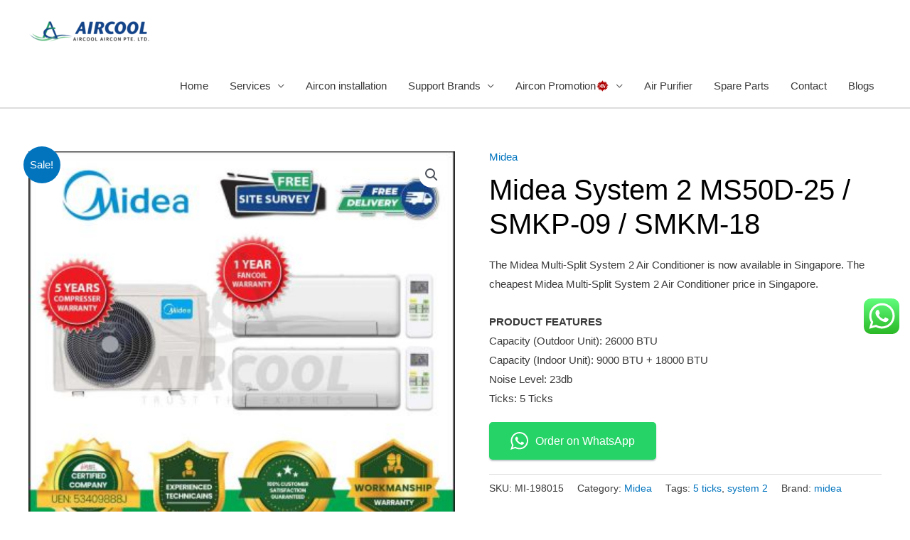

--- FILE ---
content_type: application/x-javascript
request_url: https://aircool.com.sg/wp-content/uploads/hummingbird-assets/e098d002bd7bc033e171b5c65fc95a6b.js
body_size: 1195
content:
/**handles:dcl-frontend,fitvids**/
jQuery(function(I){var t=I(".wdcl-carousel"),t=(t&&t.each(function(){var t=I(this).data("pagi"),a=I(this).data("pagi-tablet"),i=I(this).data("pagi-phone"),e=I(this).data("variable-width"),s=I(this).data("nav"),o=I(this).data("nav-tablet"),n=I(this).data("nav-phone"),d=I(this).data("autoplay"),l=I(this).data("autoplay-speed"),r=I(this).data("speed"),c=I(this).data("slides"),h=I(this).data("slides-tablet"),p=I(this).data("slides-phone"),u=I(this).data("center"),f=I(this).data("infinite"),g=I(this).data("vertical"),w=I(this).data("icon-left"),b=I(this).data("icon-right"),v=I(this).data("center-mode-type"),m=I(this).data("center-padding"),_=I(this).data("variable-width"),k=I(this).data("auto-height"),y=I(this).data("fade"),S=I(this).data("dir"),T,T=(T=I(this).data("items-scroll")).split("|"),m=m.split("|");""===T[1]&&(T[1]=T[0]),""===T[2]&&(T[2]=T[1]),""===m[1]&&(m[1]=m[0]),""===m[2]&&(m[2]=m[1]),"on"===_&&(p=h=c=1),I(this).slick({swipeToSlide:1,focusOnSelect:!1,focusOnChange:!1,edgeFriction:.35,useTransform:!0,cssEase:"ease-in-out",adaptiveHeight:"on"===k,touchThreshold:600,swipe:"on"!==u,draggable:0,waitForAnimate:!0,variableWidth:"on"===e,dots:!!t,arrows:!!s,infinite:"on"===f,autoplay:"on"===d,autoplaySpeed:parseInt(l),touchMove:!0,speed:parseInt(r),slidesToShow:parseInt(c),fade:"off"!==y,rtl:"ltr"!==S,slidesToScroll:parseInt(T[0]),centerMode:"on"===u,centerPadding:"off"===_&&"classic"===v?m[0]:0,vertical:"on"===g,prevArrow:'<button type="button" data-icon="'.concat(w,'" class="slick-arrow slick-prev">Prev</button>'),nextArrow:'<button type="button" data-icon="'.concat(b,'" class="slick-arrow slick-next">Prev</button>'),responsive:[{breakpoint:980,settings:{slidesToShow:parseInt(h),dots:!!a,arrows:!!o,centerPadding:"off"===_&&"classic"===v?m[1]:0,slidesToScroll:parseInt(T[1])}},{breakpoint:767,settings:{slidesToShow:parseInt(p),dots:!!i,arrows:!!n,centerPadding:"off"===_&&"classic"===v?m[2]:0,slidesToScroll:parseInt(T[2])}}]})}),I(".wdcl-lightbox-on .wdcl-lightbox-ctrl img")),a=I(".wdcl-lightbox-off .wdcl-lightbox-ctrl img");t.magnificPopup({type:"image",mainClass:"mfp-with-zoom",gallery:{enabled:!1},zoom:{enabled:!0,duration:300,easing:"ease-in-out"}}),a.each(function(){I(this).removeAttr("data-mfp-src")}),"undefined"!=typeof et_link_options_data&&et_link_options_data.forEach(function(t,a){I(document).on("click",".".concat(et_link_options_data[a].class),function(){window.open(et_link_options_data[a].url,et_link_options_data[a].target)})})});
(a=>{a.fn.fitVids=function(t){var e={customSelector:null,ignore:null},i,r,d;return document.getElementById("fit-vids-style")||(i=document.head||document.getElementsByTagName("head")[0],r=".fluid-width-video-wrapper{width:100%;position:relative;padding:0;}.fluid-width-video-wrapper iframe,.fluid-width-video-wrapper object,.fluid-width-video-wrapper embed {position:absolute;top:0;left:0;width:100%;height:100%;}",(d=document.createElement("div")).innerHTML='<p>x</p><style id="fit-vids-style">'+r+"</style>",i.appendChild(d.childNodes[1])),t&&a.extend(e,t),this.each(function(){var t=['iframe[src*="player.vimeo.com"]','iframe[src*="youtube.com"]','iframe[src*="youtube-nocookie.com"]','iframe[src*="kickstarter.com"][src*="video.html"]',"object","embed"],o=(e.customSelector&&t.push(e.customSelector),".fitvidsignore"),t=(e.ignore&&(o=o+", "+e.ignore),a(this).find(t.join(","))),t;(t=(t=t.not("object object")).not(o)).each(function(){var t=a(this),e,i,r,d;0<t.parents(o).length||"embed"===this.tagName.toLowerCase()&&t.parent("object").length||t.parent(".fluid-width-video-wrapper").length||(t.css("height")||t.css("width")||!isNaN(t.attr("height"))&&!isNaN(t.attr("width"))||(t.attr("height",9),t.attr("width",16)),r=("object"===this.tagName.toLowerCase()||t.attr("height")&&!isNaN(parseInt(t.attr("height"),10))?parseInt(t.attr("height"),10):t.height())/(isNaN(parseInt(t.attr("width"),10))?t.width():parseInt(t.attr("width"),10)),t.attr("name")||(d="fitvid"+a.fn.fitVids._count,t.attr("name",d),a.fn.fitVids._count++),t.wrap('<div class="fluid-width-video-wrapper"></div>').parent(".fluid-width-video-wrapper").css("padding-top",100*r+"%"),t.removeAttr("height").removeAttr("width"))})})},a.fn.fitVids._count=0})(window.jQuery||window.Zepto);